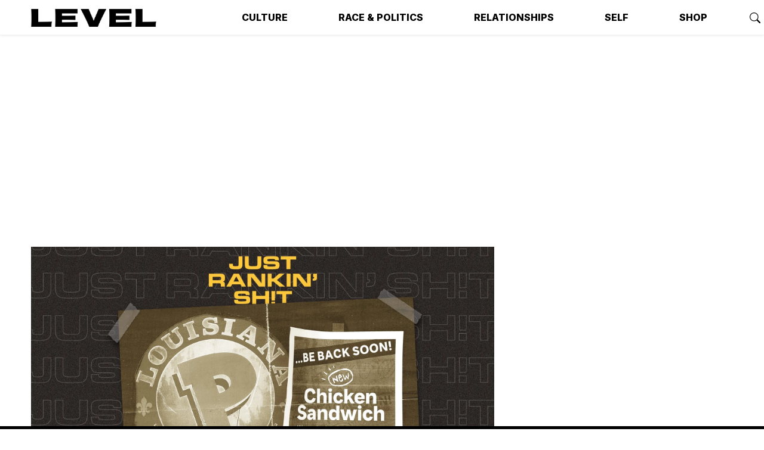

--- FILE ---
content_type: text/html; charset=utf-8
request_url: https://www.levelman.com/the-7-best-fast-food-chicken-sandwiches-ranked-ada4eb5f743c/
body_size: 12131
content:
<!DOCTYPE html>
<html lang="en">
<head>
    <title>The 7 Best Fast Food Chicken Sandwiches, Ranked | by LEVEL Editors | LEVEL</title>
    <meta charset="utf-8" />
    <meta http-equiv="X-UA-Compatible" content="IE=edge" />
    <meta name="HandheldFriendly" content="True" />
    <meta name="viewport" content="width=device-width, initial-scale=1.0" />
    <meta name="title" content="The 7 Best Fast Food Chicken Sandwiches, Ranked | by LEVEL Editors | LEVEL" />
    
    <meta name="author" content="LEVEL Editors" />
    <meta name="keywords" content="Food,Life,Humor,Rank&#x27;d,Fast Food,Marketing" />
    
    
    
    <meta name="robots" content="max-image-preview:large" />
    <meta name="description" content="For some reason, Jack in the Crack’s chicken sandwich looks — and feels — like fried…">
    <link rel="icon" href="https://www.levelman.com/content/images/size/w256h256/2022/06/IMG_6940-2.png" type="image/png">
    <link rel="canonical" href="https://www.levelman.com/the-7-best-fast-food-chicken-sandwiches-ranked-ada4eb5f743c/">
    <meta name="referrer" content="no-referrer-when-downgrade">
    
    <meta property="og:site_name" content="LEVEL Man">
    <meta property="og:type" content="article">
    <meta property="og:title" content="The 7 Best Fast Food Chicken Sandwiches, Ranked">
    <meta property="og:description" content="Chain restaurants have never pandered so hard — or so deliciously">
    <meta property="og:url" content="https://www.levelman.com/the-7-best-fast-food-chicken-sandwiches-ranked-ada4eb5f743c/">
    <meta property="og:image" content="https://www.levelman.com/content/images/size/w1200/2022/06/the-7-best-fast-food-chicken-sandwiches-ranked-ada4eb5f743c.jpeg">
    <meta property="article:published_time" content="2025-11-10T00:00:00.000Z">
    <meta property="article:modified_time" content="2025-11-10T03:33:52.000Z">
    <meta property="article:tag" content="Food">
    <meta property="article:tag" content="Life">
    <meta property="article:tag" content="Humor">
    <meta property="article:tag" content="Rank&amp;#x27;d">
    <meta property="article:tag" content="Fast Food">
    <meta property="article:tag" content="Marketing">
    
    <meta property="article:publisher" content="https://www.facebook.com/levelmag">
    <meta name="twitter:card" content="summary_large_image">
    <meta name="twitter:title" content="The 7 Best Fast Food Chicken Sandwiches, Ranked">
    <meta name="twitter:description" content="Chain restaurants have never pandered so hard — or so deliciously">
    <meta name="twitter:url" content="https://www.levelman.com/the-7-best-fast-food-chicken-sandwiches-ranked-ada4eb5f743c/">
    <meta name="twitter:image" content="https://www.levelman.com/content/images/size/w1200/2022/06/the-7-best-fast-food-chicken-sandwiches-ranked-ada4eb5f743c.jpeg">
    <meta name="twitter:label1" content="Written by">
    <meta name="twitter:data1" content="LEVEL Editors">
    <meta name="twitter:label2" content="Filed under">
    <meta name="twitter:data2" content="Food, Life, Humor, Rank&#x27;d, Fast Food, Marketing">
    <meta name="twitter:site" content="@levelmag">
    <meta property="og:image:width" content="1200">
    <meta property="og:image:height" content="750">
    
    <script type="application/ld+json">
{
    "@context": "https://schema.org",
    "@type": "Article",
    "publisher": {
        "@type": "Organization",
        "name": "LEVEL Man",
        "url": "https://www.levelman.com/",
        "logo": {
            "@type": "ImageObject",
            "url": "https://www.levelman.com/content/images/2022/04/logo-1.png"
        }
    },
    "author": {
        "@type": "Person",
        "name": "LEVEL Editors",
        "url": "https://www.levelman.com/author/level-editors/",
        "sameAs": []
    },
    "headline": "The 7 Best Fast Food Chicken Sandwiches, Ranked | by LEVEL Editors | LEVEL",
    "url": "https://www.levelman.com/the-7-best-fast-food-chicken-sandwiches-ranked-ada4eb5f743c/",
    "datePublished": "2025-11-10T00:00:00.000Z",
    "dateModified": "2025-11-10T03:33:52.000Z",
    "image": {
        "@type": "ImageObject",
        "url": "https://www.levelman.com/content/images/size/w1200/2022/06/the-7-best-fast-food-chicken-sandwiches-ranked-ada4eb5f743c.jpeg",
        "width": 1200,
        "height": 750
    },
    "keywords": "Food, Life, Humor, Rank'd, Fast Food, Marketing",
    "description": "National chicken sandwich day on a Sunday? The Chick-fil-A disrespect is crazy!",
    "mainEntityOfPage": "https://www.levelman.com/the-7-best-fast-food-chicken-sandwiches-ranked-ada4eb5f743c/"
}
    </script>

    <meta name="generator" content="Ghost 6.14">
    <link rel="alternate" type="application/rss+xml" title="LEVEL Man" href="https://www.levelman.com/rss/">
    <script defer src="https://cdn.jsdelivr.net/ghost/portal@~2.57/umd/portal.min.js" data-i18n="true" data-ghost="https://www.levelman.com/" data-key="cc9969e3555db6a000e1f6db70" data-api="https://level-man.ghost.io/ghost/api/content/" data-locale="en" crossorigin="anonymous"></script><style id="gh-members-styles">.gh-post-upgrade-cta-content,
.gh-post-upgrade-cta {
    display: flex;
    flex-direction: column;
    align-items: center;
    font-family: -apple-system, BlinkMacSystemFont, 'Segoe UI', Roboto, Oxygen, Ubuntu, Cantarell, 'Open Sans', 'Helvetica Neue', sans-serif;
    text-align: center;
    width: 100%;
    color: #ffffff;
    font-size: 16px;
}

.gh-post-upgrade-cta-content {
    border-radius: 8px;
    padding: 40px 4vw;
}

.gh-post-upgrade-cta h2 {
    color: #ffffff;
    font-size: 28px;
    letter-spacing: -0.2px;
    margin: 0;
    padding: 0;
}

.gh-post-upgrade-cta p {
    margin: 20px 0 0;
    padding: 0;
}

.gh-post-upgrade-cta small {
    font-size: 16px;
    letter-spacing: -0.2px;
}

.gh-post-upgrade-cta a {
    color: #ffffff;
    cursor: pointer;
    font-weight: 500;
    box-shadow: none;
    text-decoration: underline;
}

.gh-post-upgrade-cta a:hover {
    color: #ffffff;
    opacity: 0.8;
    box-shadow: none;
    text-decoration: underline;
}

.gh-post-upgrade-cta a.gh-btn {
    display: block;
    background: #ffffff;
    text-decoration: none;
    margin: 28px 0 0;
    padding: 8px 18px;
    border-radius: 4px;
    font-size: 16px;
    font-weight: 600;
}

.gh-post-upgrade-cta a.gh-btn:hover {
    opacity: 0.92;
}</style>
    <script defer src="https://cdn.jsdelivr.net/ghost/sodo-search@~1.8/umd/sodo-search.min.js" data-key="cc9969e3555db6a000e1f6db70" data-styles="https://cdn.jsdelivr.net/ghost/sodo-search@~1.8/umd/main.css" data-sodo-search="https://level-man.ghost.io/" data-locale="en" crossorigin="anonymous"></script>
    
    <link href="https://www.levelman.com/webmentions/receive/" rel="webmention">
    <script defer src="/public/cards.min.js?v=ddf5ad53a6"></script>
    <link rel="stylesheet" type="text/css" href="/public/cards.min.css?v=ddf5ad53a6">
    <script defer src="/public/member-attribution.min.js?v=ddf5ad53a6"></script>
    <script defer src="/public/ghost-stats.min.js?v=ddf5ad53a6" data-stringify-payload="false" data-datasource="analytics_events" data-storage="localStorage" data-host="https://www.levelman.com/.ghost/analytics/api/v1/page_hit"  tb_site_uuid="3b71cd7f-3ffd-46a5-8fde-b7c6844663fe" tb_post_uuid="cc2b3ac1-0a88-4287-8371-bcfd4a53b4d1" tb_post_type="post" tb_member_uuid="undefined" tb_member_status="undefined"></script><style>:root {--ghost-accent-color: #83c986;}</style>
    <meta name="google-site-verification" content="-rHFde3i0mTleUqmCUZS-FhuEIHPvvoHjl6xDx3UXec" />
<style>
  body {
    overflow-y: auto;
    overflow-x: clip;
    scroll-snap-align: start;
    scroll-snap-type: block;
    scroll-behavior: smooth;
    scroll-snap-stop: always;
  }
  
  .btn.btn-modal-action {
    --bs-btn-font-weight: 600;
    --bs-btn-color: var(--bs-dark);
    --bs-btn-bg: var(--bs-light);
    --bs-btn-border-color: var(--bs-dark);
    --bs-btn-hover-color: var(--bs-black);
    --bs-btn-hover-bg: var(--bs-white);
    --bs-btn-hover-border-color: var(--bs-black);
    --bs-btn-focus-shadow-rgb: none;
    --bs-btn-active-color: var(--bs-btn-hover-color);
    --bs-btn-active-bg: var(--bs-btn-hover-bg);
    --bs-btn-active-border-color: var(--bs-btn-hover-border-color);
  }
</style>
    <link rel="preconnect" href="https://fonts.googleapis.com" />
<link rel="preconnect" href="https://fonts.gstatic.com" crossorigin />
<link href="https://fonts.googleapis.com/css2?family=Inter:wght@300;400;600;800&family=Roboto+Serif:ital,wght@0,500;0,600;1,500&display=swap" rel="stylesheet" />
<link rel="stylesheet" type="text/css" href="https://www.levelman.com/assets/css/level2.css?v=ddf5ad53a6" />

<!-- google analytics/gtag -->
<script async src="https://www.googletagmanager.com/gtag/js?id=G-92YPNK75KB"></script>
<script type="text/javascript">
    window.dataLayer = window.dataLayer || [];
    window.gtag = function gtag(){ dataLayer.push(arguments); }
    
    gtag('js', new Date());
    gtag('config', 'G-92YPNK75KB', {
        
        'send_page_view': false
    });
</script>
</head>
<body class="post-template tag-food tag-life tag-humor tag-just-rankin-shit tag-fast-food tag-marketing tag-hash-homepage">

<header id="levelHead" class="navbar navbar-light navbar-expand-md shadow-sm">
    
		    <div class="ad-video-container container-sm mb-1">
    <script>!function(n){if(!window.cnx){window.cnx={},window.cnx.cmd=[];var t=n.createElement('iframe');t.src='javascript:false'; t.style.display='none',t.onload=function(){var n=t.contentWindow.document,c=n.createElement('script');c.src='//cd.connatix.com/connatix.player.js?cid=8d6b4040-04c9-4ad0-aa63-766b9eb4e9b9&pid=ee74735d-17ba-4c50-9c18-96a4028d8af6',c.setAttribute('async','1'),c.setAttribute('type','text/javascript'),n.body.appendChild(c)},n.head.appendChild(t)}}(document);</script>
    <script id="6cdcc10b6d3145e0a30b7226a00bd659">(new Image()).src = 'https://capi.connatix.com/tr/si?token=ee74735d-17ba-4c50-9c18-96a4028d8af6&cid=8d6b4040-04c9-4ad0-aa63-766b9eb4e9b9';  cnx.cmd.push(function() {    cnx({      playerId: "ee74735d-17ba-4c50-9c18-96a4028d8af6"    }).render("6cdcc10b6d3145e0a30b7226a00bd659");  });</script>
</div>		
    <div class="navbar-container container-xl">
        <a class="navbar-brand" href="https://www.levelman.com">
            <img src="/content/images/size/w300/format/webp/2022/04/logo-1.png" width="210" height="30" alt="LEVEL Man" loading="eager" />
        </a>
        <button class="navbar-toggler" type="button" aria-controls="#levelNavMenu" aria-expanded="false" aria-label="Toggle navigation" id="levelNavToggle" onClick="toggleNav(this)">
            <span class="navbar-toggler-icon"></span>
        </button>
        <nav class="collapse navbar-collapse" id="levelNavMenu">
            <ul class="navbar-nav navbar-main">
        <li class="nav-item nav-item-culture"><a class="nav-link" href="https://www.levelman.com/tagged/culture/">Culture</a></li>
        <li class="nav-item nav-item-race-politics"><a class="nav-link" href="https://www.levelman.com/tagged/race/">Race &amp; Politics</a></li>
        <li class="nav-item nav-item-relationships"><a class="nav-link" href="https://www.levelman.com/tagged/relationships/">Relationships</a></li>
        <li class="nav-item nav-item-self"><a class="nav-link" href="https://www.levelman.com/tagged/self/">Self</a></li>
        <li class="nav-item nav-item-shop"><a class="nav-link" href="https://levelman.bigcartel.com/">Shop</a></li>
</ul>
            <span class="d-flex navbar-text navbar-icons">
                <a href="#/search" title="Search LEVEL Man" rel="noopener" class="ms-2" data-ghost-search><svg xmlns="http://www.w3.org/2000/svg" width="16" height="16" fill="currentColor" class="bi bi-search" viewBox="0 0 16 16">
  <path d="M11.742 10.344a6.5 6.5 0 1 0-1.397 1.398h-.001c.03.04.062.078.098.115l3.85 3.85a1 1 0 0 0 1.415-1.414l-3.85-3.85a1.007 1.007 0 0 0-.115-.1zM12 6.5a5.5 5.5 0 1 1-11 0 5.5 5.5 0 0 1 11 0z"/>
</svg></a>
                    <a href="https://www.facebook.com/levelmag" title="Follow us on Facebook" target="_blank" rel="noopener" class="ms-2"><svg xmlns="http://www.w3.org/2000/svg" width="16" height="16" fill="currentColor" class="bi bi-facebook" viewBox="0 0 16 16">
  <path d="M16 8.049c0-4.446-3.582-8.05-8-8.05C3.58 0-.002 3.603-.002 8.05c0 4.017 2.926 7.347 6.75 7.951v-5.625h-2.03V8.05H6.75V6.275c0-2.017 1.195-3.131 3.022-3.131.876 0 1.791.157 1.791.157v1.98h-1.009c-.993 0-1.303.621-1.303 1.258v1.51h2.218l-.354 2.326H9.25V16c3.824-.604 6.75-3.934 6.75-7.951z"/>
</svg>
</a>
                    <a href="https://instagram.com/levelmag" title="Follow us on Instagram" target="_blank" rel="noopener" class="ms-2"><svg xmlns="http://www.w3.org/2000/svg" width="16" height="16" fill="currentColor" class="bi bi-instagram" viewBox="0 0 16 16">
  <path d="M8 0C5.829 0 5.556.01 4.703.048 3.85.088 3.269.222 2.76.42a3.917 3.917 0 0 0-1.417.923A3.927 3.927 0 0 0 .42 2.76C.222 3.268.087 3.85.048 4.7.01 5.555 0 5.827 0 8.001c0 2.172.01 2.444.048 3.297.04.852.174 1.433.372 1.942.205.526.478.972.923 1.417.444.445.89.719 1.416.923.51.198 1.09.333 1.942.372C5.555 15.99 5.827 16 8 16s2.444-.01 3.298-.048c.851-.04 1.434-.174 1.943-.372a3.916 3.916 0 0 0 1.416-.923c.445-.445.718-.891.923-1.417.197-.509.332-1.09.372-1.942C15.99 10.445 16 10.173 16 8s-.01-2.445-.048-3.299c-.04-.851-.175-1.433-.372-1.941a3.926 3.926 0 0 0-.923-1.417A3.911 3.911 0 0 0 13.24.42c-.51-.198-1.092-.333-1.943-.372C10.443.01 10.172 0 7.998 0h.003zm-.717 1.442h.718c2.136 0 2.389.007 3.232.046.78.035 1.204.166 1.486.275.373.145.64.319.92.599.28.28.453.546.598.92.11.281.24.705.275 1.485.039.843.047 1.096.047 3.231s-.008 2.389-.047 3.232c-.035.78-.166 1.203-.275 1.485a2.47 2.47 0 0 1-.599.919c-.28.28-.546.453-.92.598-.28.11-.704.24-1.485.276-.843.038-1.096.047-3.232.047s-2.39-.009-3.233-.047c-.78-.036-1.203-.166-1.485-.276a2.478 2.478 0 0 1-.92-.598 2.48 2.48 0 0 1-.6-.92c-.109-.281-.24-.705-.275-1.485-.038-.843-.046-1.096-.046-3.233 0-2.136.008-2.388.046-3.231.036-.78.166-1.204.276-1.486.145-.373.319-.64.599-.92.28-.28.546-.453.92-.598.282-.11.705-.24 1.485-.276.738-.034 1.024-.044 2.515-.045v.002zm4.988 1.328a.96.96 0 1 0 0 1.92.96.96 0 0 0 0-1.92zm-4.27 1.122a4.109 4.109 0 1 0 0 8.217 4.109 4.109 0 0 0 0-8.217zm0 1.441a2.667 2.667 0 1 1 0 5.334 2.667 2.667 0 0 1 0-5.334z"/>
</svg></a>
                    <a href="https://x.com/levelmag" title="Follow us on Twitter" target="_blank" rel="noopener" class="ms-2"><svg xmlns="http://www.w3.org/2000/svg" width="16" height="16" fill="currentColor" class="bi bi-twitter-x" viewBox="0 0 16 16">
  <path d="M12.6.75h2.454l-5.36 6.142L16 15.25h-4.937l-3.867-5.07-4.425 5.07H.316l5.733-6.57L0 .75h5.063l3.495 4.633L12.601.75Zm-.86 13.028h1.36L4.323 2.145H2.865l8.875 11.633Z"/>
</svg></a>
            </span>
                <ul class="navbar-nav navbar-members">
                    <li class="nav-item nav-item-subscribe"><a class="nav-link" href="#/portal/subscribe" title="Subscribe or sign in to LEVEL Man" data-members-subscribe><span>Subscribe</span></a></li>
                </ul>
        </nav>
    </div>
    <script>
        function toggleNav(elem) {
            var toggleBtn = elem || document.getElementById('levelNavToggle');
            var toggleMenu = document.getElementById('levelNavMenu');

            if (toggleBtn.getAttribute('aria-expanded') === 'false') {
                toggleMenu.classList.add('show');
                toggleBtn.setAttribute('aria-expanded', 'true');
            } else {
                toggleMenu.classList.remove('show');
                toggleBtn.setAttribute('aria-expanded', 'false');
            }
        }
    </script>
</header>


<div
    class="ad-container mycm-ad ad-container-leaderboard"
    data-pos="top"
    
></div>


<main id="levelMain" class="site-main container">
    <article class="row post tag-food tag-life tag-humor tag-just-rankin-shit tag-fast-food tag-marketing tag-hash-homepage" id="article-the-7-best-fast-food-chicken-sandwiches-ranked-ada4eb5f743c" data-page-title="The 7 Best Fast Food Chicken Sandwiches, Ranked | by LEVEL Editors | LEVEL" data-post-slug="the-7-best-fast-food-chicken-sandwiches-ranked-ada4eb5f743c" data-post-id="64f4b12bd3cfe6000131ab79" data-post-category="Food" data-post-tags="Food,Life,Humor,Rank&#x27;d,Fast Food,Marketing" data-post-author="LEVEL Editors" data-post-date="2025-11-09">
        <header class="col-header">
            <figure class="figure hero-figure">
                <img
                    srcset="/content/images/size/w600/format/webp/2022/06/the-7-best-fast-food-chicken-sandwiches-ranked-ada4eb5f743c.jpeg 600w,
                            /content/images/size/w1000/format/webp/2022/06/the-7-best-fast-food-chicken-sandwiches-ranked-ada4eb5f743c.jpeg 1000w,
                            /content/images/size/w2000/format/webp/2022/06/the-7-best-fast-food-chicken-sandwiches-ranked-ada4eb5f743c.jpeg 2000w"
                    sizes="(max-width: 1400px) 1400px, 98vw"
                    src="/content/images/size/w1000/2022/06/the-7-best-fast-food-chicken-sandwiches-ranked-ada4eb5f743c.jpeg"
                    width="1000"
                    height="667"
                    alt="The 7 Best Fast Food Chicken Sandwiches, Ranked"
                    class="figure-img"
                    loading="eager"
                />
                <figcaption class="figure-caption"><span style="white-space: pre-wrap;">Photo: Boston Globe/Getty Images</span></figcaption>
            </figure>
            <nav aria-label="breadcrumb">
                <ol class="breadcrumb">
                    <li class="breadcrumb-item">
                        <a style="color:#5dac97" href="/tagged/just-rankin-shit/">Rank&#x27;d</a>
                    </li>
                </ol>
            </nav>
            <div class="hero-title">
                <h1>The 7 Best Fast Food Chicken Sandwiches, Ranked</h1>
            </div>
            <div class="article-meta">
                <span class="author-name meta-author"><a href="/author/level-editors/">LEVEL Editors</a></span>
                <time class="meta-date" datetime="2025-11-09">Nov 9, 2025</time>
                <span class="meta-reading-time">2 min read</span>
            </div>
        </header>
        <section class="col-content">
            <div class="article-header">
                    <p class="lead">National chicken sandwich day on a Sunday? The Chick-fil-A disrespect is crazy!</p>

                <div class="article-meta article-share">
                    <a class="btn btn-link px-2" onClick="copyToClipboard(event, this)" data-bs-toggle="tooltip" title="Copy link" href="https://www.levelman.com/the-7-best-fast-food-chicken-sandwiches-ranked-ada4eb5f743c/"><svg xmlns="http://www.w3.org/2000/svg" width="16" height="16" fill="currentColor" class="bi bi-link-45deg" viewBox="0 0 16 16">
  <path d="M4.715 6.542 3.343 7.914a3 3 0 1 0 4.243 4.243l1.828-1.829A3 3 0 0 0 8.586 5.5L8 6.086a1.002 1.002 0 0 0-.154.199 2 2 0 0 1 .861 3.337L6.88 11.45a2 2 0 1 1-2.83-2.83l.793-.792a4.018 4.018 0 0 1-.128-1.287z"/>
  <path d="M6.586 4.672A3 3 0 0 0 7.414 9.5l.775-.776a2 2 0 0 1-.896-3.346L9.12 3.55a2 2 0 1 1 2.83 2.83l-.793.792c.112.42.155.855.128 1.287l1.372-1.372a3 3 0 1 0-4.243-4.243L6.586 4.672z"/>
</svg></a>
                    <a class="btn btn-link px-2" title="Share to Twitter" data-bs-toggle="tooltip" href="https://twitter.com/intent/tweet?url=https://www.levelman.com/the-7-best-fast-food-chicken-sandwiches-ranked-ada4eb5f743c/&amp;text=The%207%20Best%20Fast%20Food%20Chicken%20Sandwiches%2C%20Ranked" target="_blank" rel="noopener"><svg xmlns="http://www.w3.org/2000/svg" width="16" height="16" fill="currentColor" class="bi bi-twitter-x" viewBox="0 0 16 16">
  <path d="M12.6.75h2.454l-5.36 6.142L16 15.25h-4.937l-3.867-5.07-4.425 5.07H.316l5.733-6.57L0 .75h5.063l3.495 4.633L12.601.75Zm-.86 13.028h1.36L4.323 2.145H2.865l8.875 11.633Z"/>
</svg></a>
                    <a class="btn btn-link px-2" title="Share to Facebook" data-bs-toggle="tooltip" href="https://www.facebook.com/sharer.php?u=https://www.levelman.com/the-7-best-fast-food-chicken-sandwiches-ranked-ada4eb5f743c/" target="_blank" rel="noopener"><svg xmlns="http://www.w3.org/2000/svg" width="16" height="16" fill="currentColor" class="bi bi-facebook" viewBox="0 0 16 16">
  <path d="M16 8.049c0-4.446-3.582-8.05-8-8.05C3.58 0-.002 3.603-.002 8.05c0 4.017 2.926 7.347 6.75 7.951v-5.625h-2.03V8.05H6.75V6.275c0-2.017 1.195-3.131 3.022-3.131.876 0 1.791.157 1.791.157v1.98h-1.009c-.993 0-1.303.621-1.303 1.258v1.51h2.218l-.354 2.326H9.25V16c3.824-.604 6.75-3.934 6.75-7.951z"/>
</svg>
</a>
                </div>
            </div>

            <div class="article-content">
                <p><strong>7. McDonald’s McChicken</strong></p><p>Not only is the fast food titan coming through with the paltriest lettuce game in the industry, but its very insistence on selling a sandwich when the McNugget already exists leads us to question its marketing acumen in the first place. Do people really need mayo that bad?</p><h4 id="6-jack-in-the-box%E2%80%99s-chicken-sandwich">6. Jack in the Box’s chicken sandwich</h4><p>For some reason, Jack in the Crack’s chicken sandwich looks — and feels — like fried tofu. Even if its “late-night menu” clientele is sometimes too smacked to notice the difference, we gotta take demerits for the perfect pre-fab roundness of the patty. This isn’t a school lunch, y’all.</p><h4 id="5-kfc%E2%80%99s-crispy-colonel-sandwich">5. KFC’s Crispy Colonel Sandwich</h4><p>Real talk, if you want to make the top five, all you need is pickles. Not only does its briny hit even out the (shudder) creamy tang of mayo, but they help cushion your gums when that preternaturally crunchy breading inevitably shatters. Your periodontist will thank you.</p><h4 id="4-burger-king%E2%80%99s-crispy-chicken">4. Burger King’s Crispy Chicken</h4><p>The Kang’s decision to switch up its poorly received TenderCrisp formula in 2017 paid dividends. A smaller chicken breast and a new marinade keep the meat fresh and juicy. And who doesn’t enjoy juicy meats?</p><h4 id="3-chick-fil-a-spicy-deluxe">3. Chick-fil-A Spicy Deluxe</h4><p>It’s impossible to corroborate its claim of being the first in the game to throw a rooster on a roll, but these problematic faves have been the godfather since MLK was alive. These days, the Spicy Deluxe in particular is the crown jewel. That combo of butter bun, crunchy lettuce, and Chick-fil-A Sauce combo (basically a mashup of mayonnaise, barbecue sauce, mustard, and honey) is a go-to. Just don’t fuck with the Sabbath.</p><h4 id="2-wendy%E2%80%99s">2. Wendy’s</h4><p>Fuck<em> </em>the “chicken sandwich wars” — while Chick-fil-A and Popeyes were trading shots, Wendy’s minded its ginger-head-ass business and kept its chicken sandwich as bankable as it’s been from the jump. Like most of its menu, the chicken sandwich is just a classic mayo-lettuce-tomato situation, but Wendys plays the hits <em>well</em>. And we have to give it up for an above-average quality of chicken to boot. It really makes a difference. <a href="https://www.chicagotribune.com/dining/ct-food-wendys-new-fried-chicken-sandwich-20201029-evm2u25k4jhcngswl5sbe7jkx4-list.html">Try its new one</a> if you’re curious, but don’t feel ashamed about sticking with the hits.</p><h4 id="1-popeyes">1. Popeyes</h4><p>Good lord, where do we even begin? Let’s talk about the brioche bun because the girl is so toasty and warm it’s like a Snuggie for chicken sandwich ingredients. The chicken itself is Popeyes classic recipe, complete with that crispy-ass skin that you really can’t get anywhere else. The pickles are generally crunchy (though there’s some variance in these delivery-first times), and the sweet heat of its Cajun sauce elevates things to damn near perfection levels.</p><p><strong>Read more:</strong> <a href="https://www.levelman.com/5-reasons-the-original-playstation-is-better-than-the-ps5-6f23752a057d" rel="mixtape">5 Reasons the Original PlayStation Is Better Than the PS5</a></p>
            </div>

            <div class="article-footer mt-4">
                <div class="article-meta article-share">
                    <a class="btn btn-link px-2" onClick="copyToClipboard(event, this)" data-bs-toggle="tooltip" title="Copy link" href="https://www.levelman.com/the-7-best-fast-food-chicken-sandwiches-ranked-ada4eb5f743c/"><svg xmlns="http://www.w3.org/2000/svg" width="16" height="16" fill="currentColor" class="bi bi-link-45deg" viewBox="0 0 16 16">
  <path d="M4.715 6.542 3.343 7.914a3 3 0 1 0 4.243 4.243l1.828-1.829A3 3 0 0 0 8.586 5.5L8 6.086a1.002 1.002 0 0 0-.154.199 2 2 0 0 1 .861 3.337L6.88 11.45a2 2 0 1 1-2.83-2.83l.793-.792a4.018 4.018 0 0 1-.128-1.287z"/>
  <path d="M6.586 4.672A3 3 0 0 0 7.414 9.5l.775-.776a2 2 0 0 1-.896-3.346L9.12 3.55a2 2 0 1 1 2.83 2.83l-.793.792c.112.42.155.855.128 1.287l1.372-1.372a3 3 0 1 0-4.243-4.243L6.586 4.672z"/>
</svg></a>
                    <a class="btn btn-link px-2" title="Share to Twitter" data-bs-toggle="tooltip" href="https://twitter.com/intent/tweet?url=https://www.levelman.com/the-7-best-fast-food-chicken-sandwiches-ranked-ada4eb5f743c/&amp;text=The%207%20Best%20Fast%20Food%20Chicken%20Sandwiches%2C%20Ranked" target="_blank" rel="noopener"><svg xmlns="http://www.w3.org/2000/svg" width="16" height="16" fill="currentColor" class="bi bi-twitter-x" viewBox="0 0 16 16">
  <path d="M12.6.75h2.454l-5.36 6.142L16 15.25h-4.937l-3.867-5.07-4.425 5.07H.316l5.733-6.57L0 .75h5.063l3.495 4.633L12.601.75Zm-.86 13.028h1.36L4.323 2.145H2.865l8.875 11.633Z"/>
</svg></a>
                    <a class="btn btn-link px-2" title="Share to Facebook" data-bs-toggle="tooltip" href="https://www.facebook.com/sharer.php?u=https://www.levelman.com/the-7-best-fast-food-chicken-sandwiches-ranked-ada4eb5f743c/" target="_blank" rel="noopener"><svg xmlns="http://www.w3.org/2000/svg" width="16" height="16" fill="currentColor" class="bi bi-facebook" viewBox="0 0 16 16">
  <path d="M16 8.049c0-4.446-3.582-8.05-8-8.05C3.58 0-.002 3.603-.002 8.05c0 4.017 2.926 7.347 6.75 7.951v-5.625h-2.03V8.05H6.75V6.275c0-2.017 1.195-3.131 3.022-3.131.876 0 1.791.157 1.791.157v1.98h-1.009c-.993 0-1.303.621-1.303 1.258v1.51h2.218l-.354 2.326H9.25V16c3.824-.604 6.75-3.934 6.75-7.951z"/>
</svg>
</a>
                </div>
                
                <dl class="article-tags bg-none text-left mt-3">
                    <dt class="h3 border-bottom">Tags</dt>
                    <dd class="ps-2"><a href="/tagged/food/">Food</a>, <a href="/tagged/life/">Life</a>, <a href="/tagged/humor/">Humor</a>, <a href="/tagged/just-rankin-shit/">Rank&#x27;d</a>, <a href="/tagged/fast-food/">Fast Food</a>, <a href="/tagged/marketing/">Marketing</a></dd>
                </dl>

            </div>
        </section>
        <aside class="col-sidebar">
            <div
    class="ad-container mycm-ad ad-container-medium"
    data-pos="1"
    id="ad-the-7-best-fast-food-chicken-sandwiches-ranked-ada4eb5f743c-1"
></div>            <section class="my-4">
                        <link href="/7-holiday-cocktails-that-are-better-than-eggnog-ranked-25e5308a1e1a/" title="7 Holiday Cocktails That Are Better Than Eggnog, Ranked" rel="similar" />
                        <h3 class="border-bottom"><a href="https://www.levelman.com/tagged/food/">More Food</a></h3>
                    <div class="list-group list-group-flush">
    <a href="/7-holiday-cocktails-that-are-better-than-eggnog-ranked-25e5308a1e1a/" class="list-group-item list-group-action">
        <!-- 
            <figure class="list-group-thumbnail d-none d-md-block d-lg-none me-2">
                <img
                    itemprop="image"
                    src="/content/images/size/w100/2022/06/7-holiday-cocktails-that-are-better-than-eggnog-ranked-25e5308a1e1a.jpeg"
                    alt="7 Holiday Cocktails That Are Better Than Eggnog, Ranked"
                    loading="lazy"
                />
            </figure>
         -->
        <p class="list-group-title h2">7 Holiday Cocktails That Are Better Than Eggnog, Ranked</p>
        <p class="list-group-content d-none d-md-block d-lg-none card-meta">
            <span class="meta-author" itemprop="author">Omar L. Gallaga</span>
            <time class="meta-date" itemprop="datePublished pubdate" datetime="2025-12-13">Dec 13, 2025</time>
        </p>
    </a>
    <a href="/10-mouthwatering-thanksgiving-sides-ranked/" class="list-group-item list-group-action">
        <!-- 
            <figure class="list-group-thumbnail d-none d-md-block d-lg-none me-2">
                <img
                    itemprop="image"
                    src="/content/images/size/w100/2023/11/cornbread-thanksgiving-jrs.jpg"
                    alt="Cornbread in a cast-iron pan"
                    loading="lazy"
                />
            </figure>
         -->
        <p class="list-group-title h2">The 10 Most Mouthwatering Thanksgiving Sides, Ranked</p>
        <p class="list-group-content d-none d-md-block d-lg-none card-meta">
            <span class="meta-author" itemprop="author">H. Drew Blackburn</span>
            <time class="meta-date" itemprop="datePublished pubdate" datetime="2025-11-27">Nov 27, 2025</time>
        </p>
    </a>
    <a href="/the-6-thanksgiving-guests-youre-happiest-not-to-see-in-2020-ranked-7840ea7b0e4d/" class="list-group-item list-group-action">
        <!-- 
            <figure class="list-group-thumbnail d-none d-md-block d-lg-none me-2">
                <img
                    itemprop="image"
                    src="/content/images/size/w100/2023/11/the-6-thanksgiving-guests-youre-happiest-not-to-see-in-2020-ranked-7840ea7b0e4d.jpeg"
                    alt="A man sitting at a dinner table looking annoyed"
                    loading="lazy"
                />
            </figure>
         -->
        <p class="list-group-title h2">The 6 Most Annoying People You&#x27;ll Encounter on Thanksgiving, Ranked</p>
        <p class="list-group-content d-none d-md-block d-lg-none card-meta">
            <span class="meta-author" itemprop="author">John Kennedy</span>
            <time class="meta-date" itemprop="datePublished pubdate" datetime="2025-11-27">Nov 27, 2025</time>
        </p>
    </a>
    <a href="/11-most-edible-thanksgiving-meats-ranked/" class="list-group-item list-group-action">
        <!-- 
            <figure class="list-group-thumbnail d-none d-md-block d-lg-none me-2">
                <img
                    itemprop="image"
                    src="/content/images/size/w100/2023/11/jrs-thanksgiving-meats-2.jpg"
                    alt="Thanksgiving turkey"
                    loading="lazy"
                />
            </figure>
         -->
        <p class="list-group-title h2">The 11 Most Edible Thanksgiving Meats, Ranked</p>
        <p class="list-group-content d-none d-md-block d-lg-none card-meta">
            <span class="meta-author" itemprop="author">H. Drew Blackburn</span>
            <time class="meta-date" itemprop="datePublished pubdate" datetime="2025-11-27">Nov 27, 2025</time>
        </p>
    </a>
    <a href="/my-son-failed-the-chicken-wing-test/" class="list-group-item list-group-action">
        <!-- 
            <figure class="list-group-thumbnail d-none d-md-block d-lg-none me-2">
                <img
                    itemprop="image"
                    src="/content/images/size/w100/2022/06/my-son-failed-the-chicken-wing-test-56198e227830.jpeg"
                    alt="My Son Failed the Chicken Wing Test"
                    loading="lazy"
                />
            </figure>
         -->
        <p class="list-group-title h2">My Son Failed the Chicken Wing Test</p>
        <p class="list-group-content d-none d-md-block d-lg-none card-meta">
            <span class="meta-author" itemprop="author">Chris L. Robinson</span>
            <time class="meta-date" itemprop="datePublished pubdate" datetime="2025-10-19">Oct 19, 2025</time>
        </p>
    </a>
</div>            </section>
            <div class="subscription-container ">
    <form class="card text-center my-4 mx-auto p-4" method="POST" action="#/portal/newsletter" data-members-form="subscribe">
        <h3 class="display-4">Subscribe to our Newsletter</h3>
        <label for="subscription-email-64f4b12bd3cfe6000131ab79">Sign up for updates, offers &amp; more!</label>
        
        <input id="subscription-email-64f4b12bd3cfe6000131ab79" type="email" placeholder="Your e-mail address" name="EMAIL" class="form-control mb-3" required data-members-email />
            <input data-members-newsletter type="hidden" value="G-Code" />
            <a href="#/portal/signup" class="btn btn-outline btn-outline-secondary stretched-link" style="text-decoration: none">SIGN UP</a>
            <!-- <button type="submit" class="btn btn-outline btn-outline-secondary stretched-link">SIGN UP</button> -->
        <div class="small text-danger pt-2" data-members-error></div>
    </form>
</div>
            <div
    class="ad-container mycm-ad ad-container-skyscraper sticky-top"
    data-pos="2"
    id="ad-the-7-best-fast-food-chicken-sandwiches-ranked-ada4eb5f743c-2"
></div>        </aside>
        <aside class="col-12 mt-4">
                <a class="h4" href="/maga-indians-cant-escape-racism/" title="MAGA Indians Can’t Escape Racism" rel="next">READ NEXT: MAGA Indians Can’t Escape Racism</a></p></div>
        </aside>
    </article>
    <script language="javascript">
        document.getElementById('article-the-7-best-fast-food-chicken-sandwiches-ranked-ada4eb5f743c').dataset.initial = 1;
    </script>
</main>



<div
    class="ad-container mycm-ad ad-container-anchor"
    data-pos="anchor"
    
></div>
<footer id="levelFoot">
    <div class="container-sm pb-4">
        <div class="row">
            <div class="col-12 col-md-5">
                <p class="lead"><i>The Black Man&#x27;s Blueprint</i></p>
                <ul class="footer-nav">
        <li class="nav-item nav-item-about-us"><a class="nav-link" href="https://www.levelman.com/about/">About Us</a></li>
        <li class="nav-item nav-item-community-guidelines"><a class="nav-link" href="https://www.levelman.com/community-guidelines/">Community Guidelines</a></li>
        <li class="nav-item nav-item-privacy-notice"><a class="nav-link" href="https://www.levelman.com/privacy/">Privacy Notice</a></li>
        <li class="nav-item nav-item-shop"><a class="nav-link" href="https://levelman.bigcartel.com/">Shop</a></li>
</ul>
            </div>
            <div class="col-6 col-md mb-4" style="border-color: white; border-width: 0 0 0 1px; border-style: solid;">
                <ul class="footer-nav">
        <li class="nav-item nav-item-culture"><a class="nav-link" href="https://www.levelman.com/tagged/culture/">Culture</a></li>
        <li class="nav-item nav-item-race-politics"><a class="nav-link" href="https://www.levelman.com/tagged/race/">Race &amp; Politics</a></li>
        <li class="nav-item nav-item-relationships"><a class="nav-link" href="https://www.levelman.com/tagged/relationships/">Relationships</a></li>
        <li class="nav-item nav-item-self"><a class="nav-link" href="https://www.levelman.com/tagged/self/">Self</a></li>
        <li class="nav-item nav-item-shop"><a class="nav-link" href="https://levelman.bigcartel.com/">Shop</a></li>
</ul>
            </div>
            <div class="col-6 col-md">
                <div class="footer-icons">
                        <a href="https://www.facebook.com/levelmag" title="Facebook" target="_blank" rel="noopener" class="me-2"><svg xmlns="http://www.w3.org/2000/svg" width="16" height="16" fill="currentColor" class="bi bi-facebook" viewBox="0 0 16 16">
  <path d="M16 8.049c0-4.446-3.582-8.05-8-8.05C3.58 0-.002 3.603-.002 8.05c0 4.017 2.926 7.347 6.75 7.951v-5.625h-2.03V8.05H6.75V6.275c0-2.017 1.195-3.131 3.022-3.131.876 0 1.791.157 1.791.157v1.98h-1.009c-.993 0-1.303.621-1.303 1.258v1.51h2.218l-.354 2.326H9.25V16c3.824-.604 6.75-3.934 6.75-7.951z"/>
</svg>
</a>
                        <a href="https://instagram.com/levelmag" title="Instagram" target="_blank" rel="noopener" class="me-2"><svg xmlns="http://www.w3.org/2000/svg" width="16" height="16" fill="currentColor" class="bi bi-instagram" viewBox="0 0 16 16">
  <path d="M8 0C5.829 0 5.556.01 4.703.048 3.85.088 3.269.222 2.76.42a3.917 3.917 0 0 0-1.417.923A3.927 3.927 0 0 0 .42 2.76C.222 3.268.087 3.85.048 4.7.01 5.555 0 5.827 0 8.001c0 2.172.01 2.444.048 3.297.04.852.174 1.433.372 1.942.205.526.478.972.923 1.417.444.445.89.719 1.416.923.51.198 1.09.333 1.942.372C5.555 15.99 5.827 16 8 16s2.444-.01 3.298-.048c.851-.04 1.434-.174 1.943-.372a3.916 3.916 0 0 0 1.416-.923c.445-.445.718-.891.923-1.417.197-.509.332-1.09.372-1.942C15.99 10.445 16 10.173 16 8s-.01-2.445-.048-3.299c-.04-.851-.175-1.433-.372-1.941a3.926 3.926 0 0 0-.923-1.417A3.911 3.911 0 0 0 13.24.42c-.51-.198-1.092-.333-1.943-.372C10.443.01 10.172 0 7.998 0h.003zm-.717 1.442h.718c2.136 0 2.389.007 3.232.046.78.035 1.204.166 1.486.275.373.145.64.319.92.599.28.28.453.546.598.92.11.281.24.705.275 1.485.039.843.047 1.096.047 3.231s-.008 2.389-.047 3.232c-.035.78-.166 1.203-.275 1.485a2.47 2.47 0 0 1-.599.919c-.28.28-.546.453-.92.598-.28.11-.704.24-1.485.276-.843.038-1.096.047-3.232.047s-2.39-.009-3.233-.047c-.78-.036-1.203-.166-1.485-.276a2.478 2.478 0 0 1-.92-.598 2.48 2.48 0 0 1-.6-.92c-.109-.281-.24-.705-.275-1.485-.038-.843-.046-1.096-.046-3.233 0-2.136.008-2.388.046-3.231.036-.78.166-1.204.276-1.486.145-.373.319-.64.599-.92.28-.28.546-.453.92-.598.282-.11.705-.24 1.485-.276.738-.034 1.024-.044 2.515-.045v.002zm4.988 1.328a.96.96 0 1 0 0 1.92.96.96 0 0 0 0-1.92zm-4.27 1.122a4.109 4.109 0 1 0 0 8.217 4.109 4.109 0 0 0 0-8.217zm0 1.441a2.667 2.667 0 1 1 0 5.334 2.667 2.667 0 0 1 0-5.334z"/>
</svg></a>
                        <a href="https://x.com/levelmag" title="Twitter/X" target="_blank" rel="noopener" class="me-2"><svg xmlns="http://www.w3.org/2000/svg" width="16" height="16" fill="currentColor" class="bi bi-twitter-x" viewBox="0 0 16 16">
  <path d="M12.6.75h2.454l-5.36 6.142L16 15.25h-4.937l-3.867-5.07-4.425 5.07H.316l5.733-6.57L0 .75h5.063l3.495 4.633L12.601.75Zm-.86 13.028h1.36L4.323 2.145H2.865l8.875 11.633Z"/>
</svg></a>
                </div>
                <h5>Top Tags</h5>
                <nav>
                    <a href="/tagged/just-rankin-shit/">Rank&#x27;d</a>, <a href="/tagged/the-only-black-guy-in-the-office/">The Only Black Guy in the Office</a>, <a href="/tagged/dear-level/">Dear Level</a>, <a href="/tagged/this-week-in-racism/">This Week In Racism</a>, <a href="/tagged/today-in-racism/">Today in Racism</a>, <a href="/tagged/we-asked-a-bot/">We Asked a Bot</a>, <a href="/tagged/business-class/">Business Class</a>, <a href="/tagged/are-you-too-old-for-this/">Are You Too Old For This</a>, <a href="/tagged/level-q/">Level Q</a>, <a href="/tagged/foreign-exchange/">Foreign Exchange</a>, <a href="/tagged/satired/">Sa&#x27;tired</a>, <a href="/tagged/how-i-got-here/">How I Got Here</a>
                </nav>
            </div>
        </div> 
    </div>
    <div class="sub-footer">
        <div class="container-sm">
            <div class="row">
                <div class="col-12 col-md">
                    <img style="max-width: 150px;" src="/content/images/size/w300/2022/04/logo-1.png" alt="LEVEL Man" />
                </div>
                <div class="col-12 col-md text-end">
                    <p>&copy; 2026 <a href="https://www.levelman.com">LEVEL Man</a></p>
                </div>
            </div>
        </div>
    </div>
</footer>

<script type="text/javascript">
    gtag('event', 'page_view', {
        page_title: 'The 7 Best Fast Food Chicken Sandwiches, Ranked | by LEVEL Editors | LEVEL',
        page_location: '/the-7-best-fast-food-chicken-sandwiches-ranked-ada4eb5f743c/',
        
        author: 'LEVEL Editors',
        date_published: '2025-11-09'
        
    });
</script>
        <!-- MyCode Ads -->
        <script type="text/javascript">
            window.AdProvider = 'mycode';
                window.MYCAdsTargeting = {
                    postID: 'the-7-best-fast-food-chicken-sandwiches-ranked-ada4eb5f743c',
                    category: ['food'],
                    tags: ['Food','Life','Humor','Rank&#x27;d','Fast Food','Marketing']
                };
        </script>

        <script async src="https://securepubads.g.doubleclick.net/tag/js/gpt.js"></script>
        <script async src="https://ads.pubmatic.com/AdServer/js/pwt/157163/12985/pwt.js"></script>

        <script async src="https://v1.mycodeplatform.com/levelmanbidders.js"></script>
<script async src="https://www.levelman.com/assets/js/level2.js?v=ddf5ad53a6"></script><button type="button" class="visually-hidden" id="levelModalTrigger" data-bs-toggle="modal" data-bs-target="#levelModal" tabindex="-1"></button>

<div class="modal fade" id="levelModal" tabindex="-1" aria-labelledby="levelModalLabel" aria-hidden="true">
  <div class="modal-dialog modal-dialog-centered">
    <div class="modal-content bg-white">
      <div class="modal-header border-0">
        <h1 class="modal-title visually-hidden" id="levelModalLabel">Subscribe</h1>
        <button type="button" class="btn-close" data-bs-dismiss="modal" aria-label="Close"></button>
      </div>
      <div id="levelModalBody" class="modal-body">
        <div class="kg-card kg-signup-card kg-width-regular " data-lexical-signup-form="" style="background-color: #ffffff; display: none;">
          <div class="kg-signup-card-content">
            <div class="kg-signup-card-text ">
              <h2 class="kg-signup-card-heading" style="color: #000000;"><span style="white-space: pre-wrap;">GET THE CODE DELIVERED</span></h2>
              <p class="kg-signup-card-subheading" style="color: #000000;"><span style="white-space: pre-wrap;">G-Code delivers commentary, curation and life lessons that let&nbsp;</span><i><em class="italic" style="white-space: pre-wrap;">you</em></i><span style="white-space: pre-wrap;">&nbsp;own the narrative.</span></p>
              <form class="kg-signup-card-form" data-members-form="signup" onsubmit="gtag('event', 'newsletter_popup_signup');">
                <input data-members-label="" type="hidden" value="G-Code">
                <div class="kg-signup-card-fields">
                  <input class="kg-signup-card-input" id="email" data-members-email="" type="email" required="true" placeholder="Your email">
                  <button class="kg-signup-card-button kg-style-accent" style="color: #FFFFFF;" type="submit">
                      <span class="kg-signup-card-button-default">Subscribe</span>
                      <span class="kg-signup-card-button-loading">
                        <svg xmlns="http://www.w3.org/2000/svg" height="24" width="24" viewBox="0 0 24 24">
                          <g stroke-linecap="round" stroke-width="2" fill="currentColor" stroke="none" stroke-linejoin="round" class="nc-icon-wrapper">
                              <g class="nc-loop-dots-4-24-icon-o">
                                  <circle cx="4" cy="12" r="3"></circle>
                                  <circle cx="12" cy="12" r="3"></circle>
                                  <circle cx="20" cy="12" r="3"></circle>
                              </g>
                              <style data-cap="butt">
                                  .nc-loop-dots-4-24-icon-o{--animation-duration:0.8s}
                                  .nc-loop-dots-4-24-icon-o *{opacity:.4;transform:scale(.75);animation:nc-loop-dots-4-anim var(--animation-duration) infinite}
                                  .nc-loop-dots-4-24-icon-o :nth-child(1){transform-origin:4px 12px;animation-delay:-.3s;animation-delay:calc(var(--animation-duration)/-2.666)}
                                  .nc-loop-dots-4-24-icon-o :nth-child(2){transform-origin:12px 12px;animation-delay:-.15s;animation-delay:calc(var(--animation-duration)/-5.333)}
                                  .nc-loop-dots-4-24-icon-o :nth-child(3){transform-origin:20px 12px}
                                  @keyframes nc-loop-dots-4-anim{0%,100%{opacity:.4;transform:scale(.75)}50%{opacity:1;transform:scale(1)}}
                              </style>
                          </g>
                        </svg>
                      </span>
                  </button>
                </div>
                <div class="kg-signup-card-success" style="color: #000000;">
                  Email sent! Check your inbox to complete your signup.
                </div>
                <div class="kg-signup-card-error" style="color: #000000;" data-members-error=""></div>
              </form>
              <p class="kg-signup-card-disclaimer" style="color: #000000;"><span style="white-space: pre-wrap;">No spam. Unsubscribe anytime.</span></p>
            </div>
          </div>
        </div>
      </div>
      <div class="modal-footer border-0">
        <button type="button" class="btn btn-link btn-sm text-black" data-bs-dismiss="modal">No thanks</button>
      </div>
    </div>
  </div>
</div>

<script>
  window.addEventListener('load', function() {
    // Use requestIdleCallback to run only when the browser is resting
    const requestIdle = window.requestIdleCallback || function(cb) { setTimeout(cb, 1); };

    requestIdle(function() {
        try {
            const now = Math.floor(Date.now() / 1000);
            const yesterday = now - 86400;
            const storageKey = 'subscriptionModal.lastShown';
  
            const isSubscribed = document.querySelectorAll('a[data-members-subscribe]').length <= 0;

            if (isSubscribed) {
                try {
                    window.localStorage.setItem(storageKey, now);
                } catch (e) { /* ignore security/privacy errors */ }
                return; // Stop here, no need to fetch modal code
            }

            let lastShown = 0;
            try {
                lastShown = parseInt(window.localStorage.getItem(storageKey)) || 0;
            } catch (e) {}

            if (lastShown <= yesterday) {
                setTimeout(function() {
                    try {
                      document.getElementById('levelModalTrigger').click();
                      window.gtag('event', 'newsletter_popup_shown', {
                        time: Date.now()
                      })
                      window.localStorage.setItem(storageKey, now);
                    } catch (e) {}
                }, 6000);
            }

            if (window.location.hash === '#gcode-test') {
              document.getElementById('levelModalTrigger').click();
            }
        } catch (error) {
            console.error('Subscription modal error:', error);
        }
    });
  });
</script>

<!-- Twitter conversion tracking base code -->
<script>
!function(e,t,n,s,u,a){e.twq||(s=e.twq=function(){s.exe?s.exe.apply(s,arguments):s.queue.push(arguments);
},s.version='1.1',s.queue=[],u=t.createElement(n),u.async=!0,u.src='https://static.ads-twitter.com/uwt.js',
a=t.getElementsByTagName(n)[0],a.parentNode.insertBefore(u,a))}(window,document,'script');
twq('config','ocn99');
</script>
<!-- End Twitter conversion tracking base code -->

<!-- SparkLoop Script -->
<script async src="https://script.sparkloop.app/embed.js?publication_id=pub_f12ffae4add5"></script>
<!-- End SparkLoop -->

</body>
</html>


--- FILE ---
content_type: application/javascript; charset=UTF-8
request_url: https://www.levelman.com/assets/js/level2.js?v=ddf5ad53a6
body_size: 8765
content:
(function(){const t=document.createElement("link").relList;if(t&&t.supports&&t.supports("modulepreload"))return;for(const i of document.querySelectorAll('link[rel="modulepreload"]'))s(i);new MutationObserver(i=>{for(const o of i)if(o.type==="childList")for(const r of o.addedNodes)r.tagName==="LINK"&&r.rel==="modulepreload"&&s(r)}).observe(document,{childList:!0,subtree:!0});function n(i){const o={};return i.integrity&&(o.integrity=i.integrity),i.referrerPolicy&&(o.referrerPolicy=i.referrerPolicy),i.crossOrigin==="use-credentials"?o.credentials="include":i.crossOrigin==="anonymous"?o.credentials="omit":o.credentials="same-origin",o}function s(i){if(i.ep)return;i.ep=!0;const o=n(i);fetch(i.href,o)}})();const p=new Map,D={set(e,t,n){p.has(e)||p.set(e,new Map);const s=p.get(e);if(!s.has(t)&&s.size!==0){console.error(`Bootstrap doesn't allow more than one instance per element. Bound instance: ${Array.from(s.keys())[0]}.`);return}s.set(t,n)},get(e,t){return p.has(e)&&p.get(e).get(t)||null},remove(e,t){if(!p.has(e))return;const n=p.get(e);n.delete(t),n.size===0&&p.delete(e)}},Ot=1e3,P="transitionend",rt=e=>(e&&window.CSS&&window.CSS.escape&&(e=e.replace(/#([^\s"#']+)/g,(t,n)=>`#${CSS.escape(n)}`)),e),Dt=e=>e==null?`${e}`:Object.prototype.toString.call(e).match(/\s([a-z]+)/i)[1].toLowerCase(),$t=e=>{if(!e)return 0;let{transitionDuration:t,transitionDelay:n}=window.getComputedStyle(e);const s=Number.parseFloat(t),i=Number.parseFloat(n);return!s&&!i?0:(t=t.split(",")[0],n=n.split(",")[0],(Number.parseFloat(t)+Number.parseFloat(n))*Ot)},It=e=>{e.dispatchEvent(new Event(P))},y=e=>!e||typeof e!="object"?!1:(typeof e.jquery<"u"&&(e=e[0]),typeof e.nodeType<"u"),V=e=>y(e)?e.jquery?e[0]:e:typeof e=="string"&&e.length>0?document.querySelector(rt(e)):null,ot=e=>{if(!y(e)||e.getClientRects().length===0)return!1;const t=getComputedStyle(e).getPropertyValue("visibility")==="visible",n=e.closest("details:not([open])");if(!n)return t;if(n!==e){const s=e.closest("summary");if(s&&s.parentNode!==n||s===null)return!1}return t},at=e=>!e||e.nodeType!==Node.ELEMENT_NODE||e.classList.contains("disabled")?!0:typeof e.disabled<"u"?e.disabled:e.hasAttribute("disabled")&&e.getAttribute("disabled")!=="false",lt=e=>{e.offsetHeight},ct=()=>window.jQuery&&!document.body.hasAttribute("data-bs-no-jquery")?window.jQuery:null,$=[],Lt=e=>{document.readyState==="loading"?($.length||document.addEventListener("DOMContentLoaded",()=>{for(const t of $)t()}),$.push(e)):e()},F=()=>document.documentElement.dir==="rtl",Mt=e=>{Lt(()=>{const t=ct();if(t){const n=e.NAME,s=t.fn[n];t.fn[n]=e.jQueryInterface,t.fn[n].Constructor=e,t.fn[n].noConflict=()=>(t.fn[n]=s,e.jQueryInterface)}})},m=(e,t=[],n=e)=>typeof e=="function"?e.call(...t):n,ut=(e,t,n=!0)=>{if(!n){m(e);return}const i=$t(t)+5;let o=!1;const r=({target:a})=>{a===t&&(o=!0,t.removeEventListener(P,r),m(e))};t.addEventListener(P,r),setTimeout(()=>{o||It(t)},i)},kt=/[^.]*(?=\..*)\.|.*/,xt=/\..*/,Pt=/::\d+$/,I={};let H=1;const dt={mouseenter:"mouseover",mouseleave:"mouseout"},Vt=new Set(["click","dblclick","mouseup","mousedown","contextmenu","mousewheel","DOMMouseScroll","mouseover","mouseout","mousemove","selectstart","selectend","keydown","keypress","keyup","orientationchange","touchstart","touchmove","touchend","touchcancel","pointerdown","pointermove","pointerup","pointerleave","pointercancel","gesturestart","gesturechange","gestureend","focus","blur","change","reset","select","submit","focusin","focusout","load","unload","beforeunload","resize","move","DOMContentLoaded","readystatechange","error","abort","scroll"]);function ft(e,t){return t&&`${t}::${H++}`||e.uidEvent||H++}function ht(e){const t=ft(e);return e.uidEvent=t,I[t]=I[t]||{},I[t]}function Rt(e,t){return function n(s){return K(s,{delegateTarget:e}),n.oneOff&&l.off(e,s.type,t),t.apply(e,[s])}}function jt(e,t,n){return function s(i){const o=e.querySelectorAll(t);for(let{target:r}=i;r&&r!==this;r=r.parentNode)for(const a of o)if(a===r)return K(i,{delegateTarget:r}),s.oneOff&&l.off(e,i.type,t,n),n.apply(r,[i])}}function gt(e,t,n=null){return Object.values(e).find(s=>s.callable===t&&s.delegationSelector===n)}function pt(e,t,n){const s=typeof t=="string",i=s?n:t||n;let o=mt(e);return Vt.has(o)||(o=e),[s,i,o]}function z(e,t,n,s,i){if(typeof t!="string"||!e)return;let[o,r,a]=pt(t,n,s);t in dt&&(r=(Ct=>function(b){if(!b.relatedTarget||b.relatedTarget!==b.delegateTarget&&!b.delegateTarget.contains(b.relatedTarget))return Ct.call(this,b)})(r));const c=ht(e),f=c[a]||(c[a]={}),u=gt(f,r,o?n:null);if(u){u.oneOff=u.oneOff&&i;return}const E=ft(r,t.replace(kt,"")),g=o?jt(e,n,r):Rt(e,r);g.delegationSelector=o?n:null,g.callable=r,g.oneOff=i,g.uidEvent=E,f[E]=g,e.addEventListener(a,g,o)}function R(e,t,n,s,i){const o=gt(t[n],s,i);o&&(e.removeEventListener(n,o,!!i),delete t[n][o.uidEvent])}function Bt(e,t,n,s){const i=t[n]||{};for(const[o,r]of Object.entries(i))o.includes(s)&&R(e,t,n,r.callable,r.delegationSelector)}function mt(e){return e=e.replace(xt,""),dt[e]||e}const l={on(e,t,n,s){z(e,t,n,s,!1)},one(e,t,n,s){z(e,t,n,s,!0)},off(e,t,n,s){if(typeof t!="string"||!e)return;const[i,o,r]=pt(t,n,s),a=r!==t,c=ht(e),f=c[r]||{},u=t.startsWith(".");if(typeof o<"u"){if(!Object.keys(f).length)return;R(e,c,r,o,i?n:null);return}if(u)for(const E of Object.keys(c))Bt(e,c,E,t.slice(1));for(const[E,g]of Object.entries(f)){const q=E.replace(Pt,"");(!a||t.includes(q))&&R(e,c,r,g.callable,g.delegationSelector)}},trigger(e,t,n){if(typeof t!="string"||!e)return null;const s=ct(),i=mt(t),o=t!==i;let r=null,a=!0,c=!0,f=!1;o&&s&&(r=s.Event(t,n),s(e).trigger(r),a=!r.isPropagationStopped(),c=!r.isImmediatePropagationStopped(),f=r.isDefaultPrevented());const u=K(new Event(t,{bubbles:a,cancelable:!0}),n);return f&&u.preventDefault(),c&&e.dispatchEvent(u),u.defaultPrevented&&r&&r.preventDefault(),u}};function K(e,t={}){for(const[n,s]of Object.entries(t))try{e[n]=s}catch{Object.defineProperty(e,n,{configurable:!0,get(){return s}})}return e}function U(e){if(e==="true")return!0;if(e==="false")return!1;if(e===Number(e).toString())return Number(e);if(e===""||e==="null")return null;if(typeof e!="string")return e;try{return JSON.parse(decodeURIComponent(e))}catch{return e}}function L(e){return e.replace(/[A-Z]/g,t=>`-${t.toLowerCase()}`)}const w={setDataAttribute(e,t,n){e.setAttribute(`data-bs-${L(t)}`,n)},removeDataAttribute(e,t){e.removeAttribute(`data-bs-${L(t)}`)},getDataAttributes(e){if(!e)return{};const t={},n=Object.keys(e.dataset).filter(s=>s.startsWith("bs")&&!s.startsWith("bsConfig"));for(const s of n){let i=s.replace(/^bs/,"");i=i.charAt(0).toLowerCase()+i.slice(1),t[i]=U(e.dataset[s])}return t},getDataAttribute(e,t){return U(e.getAttribute(`data-bs-${L(t)}`))}};class W{static get Default(){return{}}static get DefaultType(){return{}}static get NAME(){throw new Error('You have to implement the static method "NAME", for each component!')}_getConfig(t){return t=this._mergeConfigObj(t),t=this._configAfterMerge(t),this._typeCheckConfig(t),t}_configAfterMerge(t){return t}_mergeConfigObj(t,n){const s=y(n)?w.getDataAttribute(n,"config"):{};return{...this.constructor.Default,...typeof s=="object"?s:{},...y(n)?w.getDataAttributes(n):{},...typeof t=="object"?t:{}}}_typeCheckConfig(t,n=this.constructor.DefaultType){for(const[s,i]of Object.entries(n)){const o=t[s],r=y(o)?"element":Dt(o);if(!new RegExp(i).test(r))throw new TypeError(`${this.constructor.NAME.toUpperCase()}: Option "${s}" provided type "${r}" but expected type "${i}".`)}}}const Yt="5.3.8";class Kt extends W{constructor(t,n){super(),t=V(t),t&&(this._element=t,this._config=this._getConfig(n),D.set(this._element,this.constructor.DATA_KEY,this))}dispose(){D.remove(this._element,this.constructor.DATA_KEY),l.off(this._element,this.constructor.EVENT_KEY);for(const t of Object.getOwnPropertyNames(this))this[t]=null}_queueCallback(t,n,s=!0){ut(t,n,s)}_getConfig(t){return t=this._mergeConfigObj(t,this._element),t=this._configAfterMerge(t),this._typeCheckConfig(t),t}static getInstance(t){return D.get(V(t),this.DATA_KEY)}static getOrCreateInstance(t,n={}){return this.getInstance(t)||new this(t,typeof n=="object"?n:null)}static get VERSION(){return Yt}static get DATA_KEY(){return`bs.${this.NAME}`}static get EVENT_KEY(){return`.${this.DATA_KEY}`}static eventName(t){return`${t}${this.EVENT_KEY}`}}const M=e=>{let t=e.getAttribute("data-bs-target");if(!t||t==="#"){let n=e.getAttribute("href");if(!n||!n.includes("#")&&!n.startsWith("."))return null;n.includes("#")&&!n.startsWith("#")&&(n=`#${n.split("#")[1]}`),t=n&&n!=="#"?n.trim():null}return t?t.split(",").map(n=>rt(n)).join(","):null},h={find(e,t=document.documentElement){return[].concat(...Element.prototype.querySelectorAll.call(t,e))},findOne(e,t=document.documentElement){return Element.prototype.querySelector.call(t,e)},children(e,t){return[].concat(...e.children).filter(n=>n.matches(t))},parents(e,t){const n=[];let s=e.parentNode.closest(t);for(;s;)n.push(s),s=s.parentNode.closest(t);return n},prev(e,t){let n=e.previousElementSibling;for(;n;){if(n.matches(t))return[n];n=n.previousElementSibling}return[]},next(e,t){let n=e.nextElementSibling;for(;n;){if(n.matches(t))return[n];n=n.nextElementSibling}return[]},focusableChildren(e){const t=["a","button","input","textarea","select","details","[tabindex]",'[contenteditable="true"]'].map(n=>`${n}:not([tabindex^="-"])`).join(",");return this.find(t,e).filter(n=>!at(n)&&ot(n))},getSelectorFromElement(e){const t=M(e);return t&&h.findOne(t)?t:null},getElementFromSelector(e){const t=M(e);return t?h.findOne(t):null},getMultipleElementsFromSelector(e){const t=M(e);return t?h.find(t):[]}},_t="backdrop",Wt="fade",Q="show",G=`mousedown.bs.${_t}`,qt={className:"modal-backdrop",clickCallback:null,isAnimated:!1,isVisible:!0,rootElement:"body"},Ft={className:"string",clickCallback:"(function|null)",isAnimated:"boolean",isVisible:"boolean",rootElement:"(element|string)"};class Ht extends W{constructor(t){super(),this._config=this._getConfig(t),this._isAppended=!1,this._element=null}static get Default(){return qt}static get DefaultType(){return Ft}static get NAME(){return _t}show(t){if(!this._config.isVisible){m(t);return}this._append();const n=this._getElement();this._config.isAnimated&&lt(n),n.classList.add(Q),this._emulateAnimation(()=>{m(t)})}hide(t){if(!this._config.isVisible){m(t);return}this._getElement().classList.remove(Q),this._emulateAnimation(()=>{this.dispose(),m(t)})}dispose(){this._isAppended&&(l.off(this._element,G),this._element.remove(),this._isAppended=!1)}_getElement(){if(!this._element){const t=document.createElement("div");t.className=this._config.className,this._config.isAnimated&&t.classList.add(Wt),this._element=t}return this._element}_configAfterMerge(t){return t.rootElement=V(t.rootElement),t}_append(){if(this._isAppended)return;const t=this._getElement();this._config.rootElement.append(t),l.on(t,G,()=>{m(this._config.clickCallback)}),this._isAppended=!0}_emulateAnimation(t){ut(t,this._getElement(),this._config.isAnimated)}}const zt=(e,t="hide")=>{const n=`click.dismiss${e.EVENT_KEY}`,s=e.NAME;l.on(document,n,`[data-bs-dismiss="${s}"]`,function(i){if(["A","AREA"].includes(this.tagName)&&i.preventDefault(),at(this))return;const o=h.getElementFromSelector(this)||this.closest(`.${s}`);e.getOrCreateInstance(o)[t]()})},Ut="focustrap",Qt="bs.focustrap",S=`.${Qt}`,Gt=`focusin${S}`,Jt=`keydown.tab${S}`,Zt="Tab",Xt="forward",J="backward",te={autofocus:!0,trapElement:null},ee={autofocus:"boolean",trapElement:"element"};class ne extends W{constructor(t){super(),this._config=this._getConfig(t),this._isActive=!1,this._lastTabNavDirection=null}static get Default(){return te}static get DefaultType(){return ee}static get NAME(){return Ut}activate(){this._isActive||(this._config.autofocus&&this._config.trapElement.focus(),l.off(document,S),l.on(document,Gt,t=>this._handleFocusin(t)),l.on(document,Jt,t=>this._handleKeydown(t)),this._isActive=!0)}deactivate(){this._isActive&&(this._isActive=!1,l.off(document,S))}_handleFocusin(t){const{trapElement:n}=this._config;if(t.target===document||t.target===n||n.contains(t.target))return;const s=h.focusableChildren(n);s.length===0?n.focus():this._lastTabNavDirection===J?s[s.length-1].focus():s[0].focus()}_handleKeydown(t){t.key===Zt&&(this._lastTabNavDirection=t.shiftKey?J:Xt)}}const Z=".fixed-top, .fixed-bottom, .is-fixed, .sticky-top",X=".sticky-top",v="padding-right",tt="margin-right";class se{constructor(){this._element=document.body}getWidth(){const t=document.documentElement.clientWidth;return Math.abs(window.innerWidth-t)}hide(){const t=this.getWidth();this._disableOverFlow(),this._setElementAttributes(this._element,v,n=>n+t),this._setElementAttributes(Z,v,n=>n+t),this._setElementAttributes(X,tt,n=>n-t)}reset(){this._resetElementAttributes(this._element,"overflow"),this._resetElementAttributes(this._element,v),this._resetElementAttributes(Z,v),this._resetElementAttributes(X,tt)}isOverflowing(){return this.getWidth()>0}_disableOverFlow(){this._saveInitialAttribute(this._element,"overflow"),this._element.style.overflow="hidden"}_setElementAttributes(t,n,s){const i=this.getWidth(),o=r=>{if(r!==this._element&&window.innerWidth>r.clientWidth+i)return;this._saveInitialAttribute(r,n);const a=window.getComputedStyle(r).getPropertyValue(n);r.style.setProperty(n,`${s(Number.parseFloat(a))}px`)};this._applyManipulationCallback(t,o)}_saveInitialAttribute(t,n){const s=t.style.getPropertyValue(n);s&&w.setDataAttribute(t,n,s)}_resetElementAttributes(t,n){const s=i=>{const o=w.getDataAttribute(i,n);if(o===null){i.style.removeProperty(n);return}w.removeDataAttribute(i,n),i.style.setProperty(n,o)};this._applyManipulationCallback(t,s)}_applyManipulationCallback(t,n){if(y(t)){n(t);return}for(const s of h.find(t,this._element))n(s)}}const ie="modal",re="bs.modal",d=`.${re}`,oe=".data-api",ae="Escape",le=`hide${d}`,ce=`hidePrevented${d}`,Et=`hidden${d}`,bt=`show${d}`,ue=`shown${d}`,de=`resize${d}`,fe=`click.dismiss${d}`,he=`mousedown.dismiss${d}`,ge=`keydown.dismiss${d}`,pe=`click${d}${oe}`,et="modal-open",me="fade",nt="show",k="modal-static",_e=".modal.show",Ee=".modal-dialog",be=".modal-body",ye='[data-bs-toggle="modal"]',Ae={backdrop:!0,focus:!0,keyboard:!0},we={backdrop:"(boolean|string)",focus:"boolean",keyboard:"boolean"};class A extends Kt{constructor(t,n){super(t,n),this._dialog=h.findOne(Ee,this._element),this._backdrop=this._initializeBackDrop(),this._focustrap=this._initializeFocusTrap(),this._isShown=!1,this._isTransitioning=!1,this._scrollBar=new se,this._addEventListeners()}static get Default(){return Ae}static get DefaultType(){return we}static get NAME(){return ie}toggle(t){return this._isShown?this.hide():this.show(t)}show(t){this._isShown||this._isTransitioning||l.trigger(this._element,bt,{relatedTarget:t}).defaultPrevented||(this._isShown=!0,this._isTransitioning=!0,this._scrollBar.hide(),document.body.classList.add(et),this._adjustDialog(),this._backdrop.show(()=>this._showElement(t)))}hide(){!this._isShown||this._isTransitioning||l.trigger(this._element,le).defaultPrevented||(this._isShown=!1,this._isTransitioning=!0,this._focustrap.deactivate(),this._element.classList.remove(nt),this._queueCallback(()=>this._hideModal(),this._element,this._isAnimated()))}dispose(){l.off(window,d),l.off(this._dialog,d),this._backdrop.dispose(),this._focustrap.deactivate(),super.dispose()}handleUpdate(){this._adjustDialog()}_initializeBackDrop(){return new Ht({isVisible:!!this._config.backdrop,isAnimated:this._isAnimated()})}_initializeFocusTrap(){return new ne({trapElement:this._element})}_showElement(t){document.body.contains(this._element)||document.body.append(this._element),this._element.style.display="block",this._element.removeAttribute("aria-hidden"),this._element.setAttribute("aria-modal",!0),this._element.setAttribute("role","dialog"),this._element.scrollTop=0;const n=h.findOne(be,this._dialog);n&&(n.scrollTop=0),lt(this._element),this._element.classList.add(nt);const s=()=>{this._config.focus&&this._focustrap.activate(),this._isTransitioning=!1,l.trigger(this._element,ue,{relatedTarget:t})};this._queueCallback(s,this._dialog,this._isAnimated())}_addEventListeners(){l.on(this._element,ge,t=>{if(t.key===ae){if(this._config.keyboard){this.hide();return}this._triggerBackdropTransition()}}),l.on(window,de,()=>{this._isShown&&!this._isTransitioning&&this._adjustDialog()}),l.on(this._element,he,t=>{l.one(this._element,fe,n=>{if(!(this._element!==t.target||this._element!==n.target)){if(this._config.backdrop==="static"){this._triggerBackdropTransition();return}this._config.backdrop&&this.hide()}})})}_hideModal(){this._element.style.display="none",this._element.setAttribute("aria-hidden",!0),this._element.removeAttribute("aria-modal"),this._element.removeAttribute("role"),this._isTransitioning=!1,this._backdrop.hide(()=>{document.body.classList.remove(et),this._resetAdjustments(),this._scrollBar.reset(),l.trigger(this._element,Et)})}_isAnimated(){return this._element.classList.contains(me)}_triggerBackdropTransition(){if(l.trigger(this._element,ce).defaultPrevented)return;const n=this._element.scrollHeight>document.documentElement.clientHeight,s=this._element.style.overflowY;s==="hidden"||this._element.classList.contains(k)||(n||(this._element.style.overflowY="hidden"),this._element.classList.add(k),this._queueCallback(()=>{this._element.classList.remove(k),this._queueCallback(()=>{this._element.style.overflowY=s},this._dialog)},this._dialog),this._element.focus())}_adjustDialog(){const t=this._element.scrollHeight>document.documentElement.clientHeight,n=this._scrollBar.getWidth(),s=n>0;if(s&&!t){const i=F()?"paddingLeft":"paddingRight";this._element.style[i]=`${n}px`}if(!s&&t){const i=F()?"paddingRight":"paddingLeft";this._element.style[i]=`${n}px`}}_resetAdjustments(){this._element.style.paddingLeft="",this._element.style.paddingRight=""}static jQueryInterface(t,n){return this.each(function(){const s=A.getOrCreateInstance(this,t);if(typeof t=="string"){if(typeof s[t]>"u")throw new TypeError(`No method named "${t}"`);s[t](n)}})}}l.on(document,pe,ye,function(e){const t=h.getElementFromSelector(this);["A","AREA"].includes(this.tagName)&&e.preventDefault(),l.one(t,bt,i=>{i.defaultPrevented||l.one(t,Et,()=>{ot(this)&&this.focus()})});const n=h.findOne(_e);n&&A.getInstance(n).hide(),A.getOrCreateInstance(t).toggle(this)});zt(A);Mt(A);var Te="function",ve="string",_="undefined",Se="boolean",Ne="object",Ce="number",Oe="symbol",De="null",$e="form",Ie="input",Le="button",Me="select",N=typeof process!==_?process:{};N.env&&N.env.NODE_ENV;var ke=typeof document!==_;N.versions!=null&&N.versions.node!=null;typeof Deno!==_&&Deno.core;ke&&window.name==="nodejs"||typeof navigator!==_&&typeof navigator.userAgent!==_&&(navigator.userAgent.includes("Node.js")||navigator.userAgent.includes("jsdom"));function yt(e,t){return t.charAt(0)[e]()+t.slice(1)}var xe=yt.bind(null,"toUpperCase"),Pe=yt.bind(null,"toLowerCase");function Ve(e){return At(e)?xe(De):typeof e===Ne?Be(e):Object.prototype.toString.call(e).slice(8,-1)}function j(e,t){t===void 0&&(t=!0);var n=Ve(e);return t?Pe(n):n}function T(e,t){return typeof t===e}var Re=T.bind(null,Te),B=T.bind(null,ve);T.bind(null,_);T.bind(null,Se);T.bind(null,Oe);function At(e){return e===null}function je(e){return j(e)===Ce&&!isNaN(e)}function Be(e){return Re(e.constructor)?e.constructor.name:null}function Ye(e){return e instanceof Error||B(e.message)&&e.constructor&&je(e.constructor.stackTraceLimit)}function wt(e,t){if(typeof t!="object"||At(t))return!1;if(t instanceof e)return!0;var n=j(new e(""));if(Ye(t))for(;t;){if(j(t)===n)return!0;t=Object.getPrototypeOf(t)}return!1}wt.bind(null,TypeError);wt.bind(null,SyntaxError);function C(e,t){var n=e instanceof Element||e instanceof HTMLDocument;return n&&t?Ke(e,t):n}function Ke(e,t){return t===void 0&&(t=""),e&&e.nodeName===t.toUpperCase()}function O(e){var t=[].slice.call(arguments,1);return function(){return e.apply(void 0,[].slice.call(arguments).concat(t))}}O(C,$e);O(C,Le);O(C,Ie);O(C,Me);function We(e,t){if(e.preventDefault(),navigator.clipboard.writeText(t.href),t.getAttribute("aria-describedby")){const n=document.getElementById(t.getAttribute("aria-describedby")).getElementsByClassName("tooltip-inner")[0];n.innerText="Copied to clipboard",setTimeout(function(){n&&(n.innerText="Copy link")},2e3)}return!1}function Y(e,t){if(!B(e)||e.trim()==="")return console.warn("createEl: `html` must be a string",e),null;const n=document.createElement("template");n.innerHTML=e.trim();const s=n.content.cloneNode(!0);if(B(t)){const i=s.querySelector(t);return i||(console.warn(`createEl: no element found for selector "${t}"`,s,i),null)}return s.children.length===1?s.firstElementChild:s.firstElementChild?s:(console.warn("createEl: the provided HTML does not contain any elements"),null)}let qe=1,Tt=window.googletag||{cmd:[]};function Fe(e){if(e.children&&e.children.length>=1&&(e.dataset.adInit=!0),e.dataset.adInit!==!0){e.id||(e.id=`mycm-${Date.now()}-${qe++}`);try{return Tt.cmd.push(function(){window.loadincontentad(e.id),e.dataset.adInit=!0,console.debug("mycode-ad",e.id,"loaded")}),!0}catch(t){return console.error("mycode-ad",e.id,t),!1}}}function vt(e=document,t=window.MYCAdsTargeting){t&&Tt.cmd.push(function(){window.MYCAdsTargeting=t}),Array.from(e.getElementsByClassName("ad-container")).forEach(n=>{n.dataset.adInit!==!0&&Fe(n)})}window.googletag=window.googletag||{cmd:[]};const He="ad-container",ze="22722052607",Ue=["home","culture","humor","life","race_and_identity"],x={leaderboard:[[970,90],[728,90],[468,60],[320,50]],medium:[[300,250],[250,250],[200,200]],skyscraper:[[300,250],[300,600],[160,600],[120,600]],inline:[[728,90],[468,60],[320,50],[300,250],[200,200],[250,250]]};let st=0;function Qe(e,t=!1){if(e.children&&e.children.length>0&&(e.dataset.adInit=!0),e.dataset.adInit===!0)return;st++,e.id||(e.id=`${Date.now()}-gpt-${st}`);let n=[...x.medium],s=e.offsetWidth||window.innerWidth;s<300&&(s=300),Object.keys(x).forEach(function(r){e.classList.contains(`ad-container-${r}`)&&(n=x[r].filter((a,c)=>s>a[0]?a:!1))});let i="culture";document.body.classList.contains("home-template")?i="home":Ue.forEach(r=>{const a=r.split("_")[0];document.body.classList.contains(`tag-${a}`)&&(i=r)});let o;googletag.cmd.push(()=>{o=googletag.defineSlot(`/${ze}/${i}`,n,e.id).addService(googletag.pubads()),googletag.pubads().enableSingleRequest(),googletag.enableServices()}),googletag.cmd.push(()=>{googletag.display(e.id),googletag.pubads().refresh([o])}),e.dataset.adInit=!0}function St(e=document){Array.from(e.getElementsByClassName(He)).forEach(t=>{t.dataset.adInit!==!0&&Qe(t)})}const Ge=250,Nt=e=>{var i;const t=e.querySelector(".article-content");if(!(t!=null&&t.children.length)){console.warn("Invalid page or article content, skipping ad injection.");return}const n=Y('<div class="mycm-ad ad-container ad-container-inline"></div>');let s=((i=t.querySelectorAll(".ad-container"))==null?void 0:i.length)||0;return Array.from(t.children).filter(o=>o.nodeType===1&&!o.classList.contains("ad-container")&&o.innerText&&o.innerText.trim()!=="").reduce((o,r,a,c)=>{const f=r.innerText||"";if(o+=f.split(/\s+/).length,console.log(`Paragraph ${a+1}: ${f.split(/\s+/).length} words, cumulative: ${o} words.`),o>=Ge&&a<c.length-1){const u=n.cloneNode(!0);return s++,u.dataset.pos=`incontent${s}`,r.before(u),0}return o},0),e},it=new IntersectionObserver(e=>{let t=!1;e.toSorted((n,s)=>n.target.scrollTop<s.target.scrollTop?-1:1).forEach(n=>{!t&&n.isIntersecting&&(window.location.hash!==n.target.id&&(history.replaceState({},null,n.target.id&&`#${n.target.id}`),gtag("event","scroll_view",{page_title:document.title,page_location:window.location.href,page_section_title:n.target.innerHTML,page_section_id:n.target.id}),gtag("event","page_view",{page_title:`${document.title}: ${n.target.innerText}`,page_location:window.location.href})),t=!0)})}),Je=new IntersectionObserver((e,t)=>{e.forEach(n=>{const s=n.target;n.isIntersecting?(!s.dataset.active||s.dataset.active=="no")&&(document.title!==s.dataset.pageTitle&&(document.title=s.dataset.pageTitle,history.pushState({id:s.id,...s.dataset},null,`/${s.dataset.postSlug}/`),gtag("event","page_view",{page_title:s.dataset.pageTitle,page_location:window.location.href,author:s.dataset.postAuthor,date_published:s.dataset.postDate})),Array.from(s.querySelectorAll("h2,h3")).forEach(i=>it.observe(i)),s.dataset.active="yes"):(s.dataset.active=="yes"&&Array.from(s.querySelectorAll("h2,h3")).forEach(i=>it.unobserve(i)),s.dataset.active="no")})},{threshold:[0,.25,.5]}),Ze=new IntersectionObserver(function(e,t){e.forEach(n=>{const s=n.target,i=s.dataset.type==="list"?document.getElementById("site-list"):document.getElementById("levelMain");n.isIntersecting&&(s.classList.add("d-none"),fetch(s.href).then(async o=>await o.text()).then(async o=>{if(s.dataset.type==="list"){const a=Y(o,"#site-list");Array.from(a.getElementsByClassName("post-card")).forEach(c=>i.append(c));return}const r=Y(o,".post");switch(Nt(r),i.append(r),window.AdProvider==="mycode"&&(window.MYCAdsTargeting={postID:r.dataset.postId,category:r.dataset.postCategory?r.dataset.postCategory.split(","):[],tags:r.dataset.postTags?r.dataset.postTags.split(","):[]}),window.AdProvider){case"none":break;case"mycode":vt(r,window.MYCAdsTargeting);break;case"inhouse":default:St(r);break}r.querySelector("a[rel=next]")&&t.observe(r.querySelector("a[rel=next]"))}),t.unobserve(s))})});(function(e,t){e.copyToClipboard=We;const n=t.getElementById("levelMain")||t.querySelector("main"),s=n==null?void 0:n.querySelector(".post");if(s){switch(e.AdProvider){case"none":break;case"mycode":for(const i of t.getElementsByClassName("ad-container"))i.dataset.adInit=!0;Nt(s),vt(t.body,e.MYCAdsTargeting);break;case"inhouse":default:St(t.body);break}s.querySelector(".article-content")&&Je.observe(s)}n!=null&&n.querySelector("a[rel=next]")&&Ze.observe(n.querySelector("a[rel=next]"))})(globalThis||window,document);


--- FILE ---
content_type: application/javascript; charset=utf-8
request_url: https://fundingchoicesmessages.google.com/f/AGSKWxUA_67_W9eqjPVWP1OcYMmkMQu7nINnUivM6TRYkkt8rlLGumQAIR8VDtM43voozkbIKF_TAFv8uIIr9gnL-VZzAC9GLOZRaH4S44N1IGVq6S3nLHaJftWUzKbDnn-jAIzBZrl5q4R_--6fEssf3l8_R5LBY0aMLZ9AU-yqD5qXkLSs4rqlAwHaHGI4/_/120-600./aduxads./ad-sovrn./topads_/700x250.
body_size: -1284
content:
window['6774046c-59ad-4f78-848e-50d829e89492'] = true;